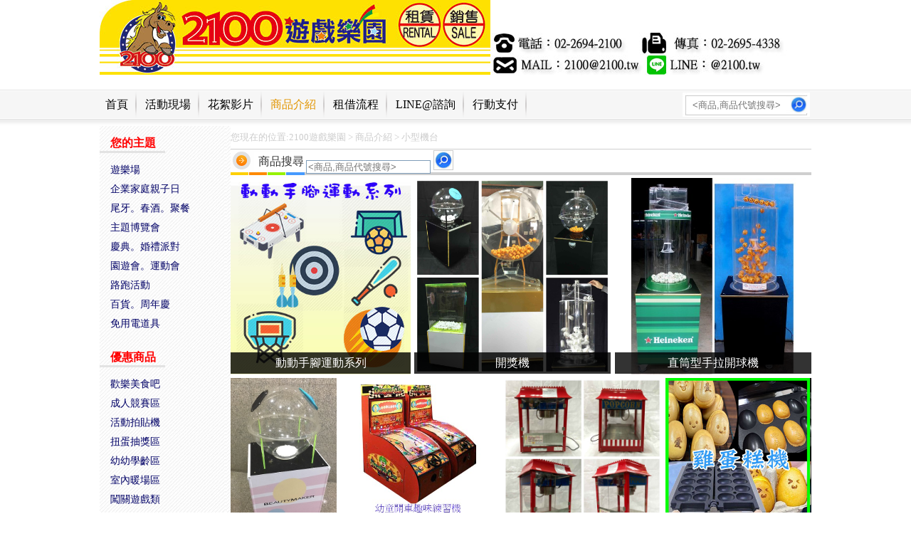

--- FILE ---
content_type: text/html
request_url: https://www.2100.tw/flowerdiy/class/?87.html
body_size: 7118
content:
<!DOCTYPE html>
<html>
<head>
	<title>2100遊戲樂園_提供各式道具出租｜遊戲機｜籃球機｜轉蛋機｜扭蛋機出租｜園遊會器材</title>
	<META http-equiv="Content-Type" content="text/html; charset=utf-8">
	<META content="扭蛋機出租,籃球機出租,棉花糖機出租,彈珠台出租,園遊會器材,飛鏢機,婚禮道具出租,闖關道具出租,遊戲機出租,運動會" name=keywords>
	<META content="2100遊戲樂園提供遊戲機出租，各式道具出租。包含範圍像是:扭蛋機出租、籃球機出租、棉花糖機出租、彈珠台、飛鏢機、爆米花機、抽獎搖獎機、太鼓達人....等各種適合用於出租夜市遊戲、婚禮道具、闖關道具、園遊會、運動會均可租用使用,其他像是打地鼠機、充氣氣墊、抽獎搖獎機、憤怒鳥道具、套圈圈、曲棍球出租、太鼓達人、米花機、樂透機、籃球機、扭蛋機、轉蛋機也都可以搭配運用,花費少少預算租用各種遊戲機器材與類似籃球機大型道具。以最務實的態度創造客戶的認同與支持，專注於活動遊戲器材的各種可能與出租，竭誠為您服務、籃球機出租、扭蛋機、夜市攤位遊戲、闖關遊戲道具、出租服務 ，專營企業活動／賣場配合／遊戲器材出租／...等相關遊戲出租服務。" name=description>
    <meta name="viewport" content='width=device-width initial-scale=1.0 maximum-scale=1.0'>
</head>
<body><link href="../../templates/default/images/new_style.css" rel="stylesheet" type="text/css" />

<header>
<div class="header">
<div class="logo_box">
<h1><a href="/"><img src=../../advs/1476179612.jpg  width=549   height=105   border=0></a></h1>
<div class="tel"><p>
	<img src="/adm/kindeditor/attached/image/20160905/20160905142224_36622.jpg" alt="" /> 
</p>
<p>
	<span style="line-height:1;"></span> 
</p></div>
</div>
<nav>
<div class="nav">
	
<span></span>
<div>
	<div class="jagennav">

	<a href="../../index.php" target="_self">首頁</a>

	<a href="../../cp/class/" target="_self">活動現場</a>

	<a href="../../videos/class/" target="_self">花絮影片</a>

	<a href="../../flowerdiy/class/" class="hover" target="_self">商品介紹</a>

	<a href="../../page/help/index.php" target="_self">租借流程</a>

	<a href="http://line.me/ti/p/@2100.tw" target="_self">LINE@諮詢</a>

	<a href="https://www.2100.tw/news/html/?61.html" target="_self">行動支付</a>
 
</div>
	<div class="search_box jagenserach">
<form name="searchform" action="/goodssearch.php">
	<input type="hidden" name="tp" value="search" >
	<input name="key" id="key" type="text" placeholder="<商品,商品代號搜尋>"  class="input" style="border: 1px #7f9db9 solid;margin-top:5px;">
	<input name="" type="image" src="../../templates/default/images/search.jpg" onclick="this.submit();">
</form>
</div>
</div>

</div>
</nav>
</div>
</header>

<section>
<div class="main">

<div class="i_left">

<div class="l_nav">
<h2>您的主題</h2>
<ul>



<li><a href="../../flowerdiy/class/?0.html&prop1=%E9%81%8A%E6%A8%82%E5%A0%B4" target="_self">遊樂場</a></li>





<li><a href="../../flowerdiy/class/?0.html&prop1=%E4%BC%81%E6%A5%AD%E5%AE%B6%E5%BA%AD%E8%A6%AA%E5%AD%90%E6%97%A5" target="_self">企業家庭親子日</a></li>





<li><a href="../../flowerdiy/class/?0.html&prop1=%E5%B0%BE%E7%89%99%E3%80%82%E6%98%A5%E9%85%92%E3%80%82%E8%81%9A%E9%A4%90" target="_self">尾牙。春酒。聚餐</a></li>





<li><a href="../../flowerdiy/class/?0.html&prop1=%E4%B8%BB%E9%A1%8C%E5%8D%9A%E8%A6%BD%E6%9C%83" target="_self">主題博覽會</a></li>





<li><a href="../../flowerdiy/class/?0.html&prop1=%E6%85%B6%E5%85%B8%E3%80%82%E5%A9%9A%E7%A6%AE%E6%B4%BE%E5%B0%8D" target="_self">慶典。婚禮派對</a></li>





<li><a href="../../flowerdiy/class/?0.html&prop1=%E5%9C%92%E9%81%8A%E6%9C%83%E3%80%82%E9%81%8B%E5%8B%95%E6%9C%83" target="_self">園遊會。運動會</a></li>





<li><a href="../../flowerdiy/class/?0.html&prop1=%E8%B7%AF%E8%B7%91%E6%B4%BB%E5%8B%95" target="_self">路跑活動</a></li>





<li><a href="../../flowerdiy/class/?0.html&prop1=%E7%99%BE%E8%B2%A8%E3%80%82%E5%91%A8%E5%B9%B4%E6%85%B6" target="_self">百貨。周年慶</a></li>





<li><a href="../../flowerdiy/class/?0.html&prop1=%E5%85%8D%E7%94%A8%E9%9B%BB%E9%81%93%E5%85%B7" target="_self">免用電道具</a></li>


 
</ul>
</div>

<div class="l_nav">
<h2>優惠商品</h2>
<ul>



<li><a href="../../flowerdiy/class/?0.html&prop2=%E6%AD%A1%E6%A8%82%E7%BE%8E%E9%A3%9F%E5%90%A7" target="_self">歡樂美食吧</a></li>





<li><a href="../../flowerdiy/class/?0.html&prop2=%E6%88%90%E4%BA%BA%E7%AB%B6%E8%B3%BD%E5%8D%80" target="_self">成人競賽區</a></li>





<li><a href="../../flowerdiy/class/?0.html&prop2=%E6%B4%BB%E5%8B%95%E6%8B%8D%E8%B2%BC%E6%A9%9F" target="_self">活動拍貼機</a></li>





<li><a href="../../flowerdiy/class/?0.html&prop2=%E6%89%AD%E8%9B%8B%E6%8A%BD%E7%8D%8E%E5%8D%80" target="_self">扭蛋抽獎區</a></li>





<li><a href="../../flowerdiy/class/?0.html&prop2=%E5%B9%BC%E5%B9%BC%E5%AD%B8%E9%BD%A1%E5%8D%80" target="_self">幼幼學齡區</a></li>





<li><a href="../../flowerdiy/class/?0.html&prop2=%E5%AE%A4%E5%85%A7%E6%9A%96%E5%A0%B4%E5%8D%80" target="_self">室內暖場區</a></li>





<li><a href="../../flowerdiy/class/?0.html&prop2=%E9%97%96%E9%97%9C%E9%81%8A%E6%88%B2%E9%A1%9E" target="_self">闖關遊戲類</a></li>





<li><a href="../../flowerdiy/class/?0.html&prop2=%E6%88%B6%E5%A4%96%E8%8D%89%E7%9A%AE%E5%8D%80" target="_self">戶外草皮區</a></li>


 
</ul>
</div>


<div class="search_box">
<form name="searchform" action="../../goodssearch.php">
	<input type="hidden" name="tp" value="search" >
	<input name="key" id="key" type="text" placeholder="<商品,商品代號搜尋>"  class="input" style="border: 1px #7f9db9 solid;margin-top:5px;">
	<input name="" type="image" src="../../templates/default/images/search.jpg" onclick="this.submit();">
</form>
</div>
<div><p>
	<a href="line.2100.tw" target="_blank"></a><a href="http://line.me/ti/p/@2100.tw" target="_blank"><img src="/adm/kindeditor/attached/image/20160905/20160905111328_62987.jpg" alt="" /></a> 
</p>
<p>
	<a href="https://www.2100.tw/news/html/?50.html" target="_blank"><img src="/adm/kindeditor/attached/image/20210616/20210616160438_46521.jpg" alt="" /></a> 
</p>
<p>
	<a href="https://www.2100.tw/news/html/?58.html" target="_blank"><img src="/adm/kindeditor/attached/image/20210630/20210630142819_22667.jpg" alt="" /></a> 
</p>
<p>
	<a href="https://www.2100.tw/news/html/?59.html" target="_blank"><img src="/adm/kindeditor/attached/image/20210713/20210713142340_17937.jpg" alt="" /></a> 
</p>
<p>
	<a href="https://www.2100.tw/news/html/?60.html" target="_blank"><img src="/adm/kindeditor/attached/image/20210729/20210729152425_46142.jpg" alt="" /></a> 
</p>
<p>
	<a href="https://shopee.tw/shop/11018910/" target="_blank"><img src="/adm/kindeditor/attached/image/20210630/20210630132748_95973.jpg" alt="" /></a> 
</p>
<p>
	<a href="/cdn-cgi/l/email-protection#407271707000727170706e3437" target="_blank"><img src="/adm/kindeditor/attached/image/20161011/20161011181148_69581.jpg" alt="" /></a> 
</p>
<p>
	<a href="https://www.2100.tw/page/process/index.php" target="_blank"></a><a href="https://www.2100.tw/page/process/index.php" target="_blank"><img src="/adm/kindeditor/attached/image/20161011/20161011181424_68842.jpg" alt="" /></a> 
</p>
<p>
	<a href="/cdn-cgi/l/email-protection#586a696868186a696868762c2f" target="_blank"></a> 
</p> </div>
</div>

<div class="i_right">
<div class="content">



<TABLE cellSpacing=0 cellPadding=0 width="100%"  border=0   >
  <TBODY> 
  <TR>
    <TD vAlign=top height=200> 
      <table width="100%" height="32" border="0"  cellpadding="0" cellspacing="0" >
        <tr>
          <td style="text-align:left;color:#cccccc ;font-size:13px;">您現在的位置:<a style="color:#cccccc;" href="../../">2100遊戲樂園</a> &gt; <a href="./" style="color:#cccccc;">商品介紹</a> &gt; <a href='../class/?87.html' style='color:#cccccc;'  target='_self'>小型機台</a> </td>
        </tr>
      </table>
      <table width="100%" border="0" cellspacing="0" cellpadding="0" align="center" height="41" background="../../templates/default/images/centertitlebg.gif">
        <tr>
          <td  width="65" valign="top" background="../../templates/default/images/centertitle.gif" style="padding-left:39px;padding-top:8px;"><font color="#333333">商品搜尋</font></td>
          <td valign="top" ><TABLE width="100%" height="36" border=0 cellPadding=0 cellSpacing=2>
              
                <TR>
                  <TD><form name="searchform" action="../../goodssearch.php">
	<input type="hidden" name="tp" value="search" >
	<input name="key" id="key" type="text" placeholder="<商品,商品代號搜尋>"  class="input" style="border: 1px #7f9db9 solid;margin-top:5px;">
	<input name="" type="image" src="../../templates/default/images/search.jpg" onclick="this.submit();">
</form></TD>
                </TR>
              
          </TABLE></td>
        </tr>
      </table>
      <TABLE cellSpacing=0 cellPadding=0 width="100%" border=0>
        <TBODY>
        <TR vAlign=top>
          <TD height="350"><head>
<meta http-equiv="Content-Type" content="text/html; charset=utf-8">
</head>
<style>
    .container:before,
    .container:after { content: ""; display: table; }
    .container:after { clear: both;}
    .item { float: left; margin-bottom: 5px; }
	.item a{position:relative;}
	.item a span{ position:absolute; bottom:0; display:block; width:100%; background:rgba(0,0,0,.8); color:#fff; height:30px; line-height:30px; overflow:hidden; font-size:12px; text-align:center;}
    .item img { max-width: 100%; max-height: 100%;height:300px;  vertical-align: bottom;   }
    .first-item { clear: both;}
    .last-row, .last-row ~ .item { margin-bottom: 0;}
  </style>
<script data-cfasync="false" src="/cdn-cgi/scripts/5c5dd728/cloudflare-static/email-decode.min.js"></script><script>
function setImg(theURL,slink,target,px,autosize){ 

	imgObj = new Image();
	imgObj.src = theURL;
	if(!imgObj.width){
		document.write("<a href='"+ slink +"' target='"+ target +"'><img src='"+ theURL +"'  "+ autosize +"='"+ px +"'  border=0 ></a>");
	}else{
	if(imgObj.width>=imgObj.height){
		if(imgObj.width>=px){
			document.write("<a href='"+ slink +"' target='"+ target +"'><img src='"+ theURL +"' width='"+ px +"' border=0 ></a>");
		}else{
			document.write("<a href='"+ slink +"' target='"+ target +"'><img src='"+ theURL +"'  border=0 ></a>");
		}
	}else{
		if(imgObj.height>=px){
			document.write("<a href='"+ slink +"' target='"+ target +"'><img src='"+ theURL +"' height='"+ px +"'  border=0 ></a>");
		}else{
			document.write("<a href='"+ slink +"' target='"+ target +"'><img src='"+ theURL +"'  border=0 ></a>");
		}
	}
	}
	
}
</script>
<div class="container">

   
    <div class="item"><a href="../html/?472.html"><img src="../../flowerdiy/html/small/1621416872.jpg" /><span>動動手腳運動系列</span></a></div>
 
    <div class="item"><a href="../html/?381.html"><img src="../../flowerdiy/html/small/1568867912.jpg" /><span>開獎機</span></a></div>
 
    <div class="item"><a href="../html/?39.html"><img src="../../flowerdiy/html/small/1468464379.jpg" /><span>直筒型手拉開球機</span></a></div>
 
    <div class="item"><a href="../html/?40.html"><img src="../../flowerdiy/html/small/1503031793.jpg" /><span>圓球型摸獎機</span></a></div>
 
    <div class="item"><a href="../html/?58.html"><img src="../../flowerdiy/html/small/1468469142.jpg" /><span>小恐龍開車機</span></a></div>
 
    <div class="item"><a href="../html/?81.html"><img src="../../flowerdiy/html/small/1582273438.jpg" /><span>桌上型爆米花機</span></a></div>
 
    <div class="item"><a href="../html/?495.html"><img src="../../flowerdiy/html/small/1681292081.jpg" /><span>⦿微笑幸福雞蛋糕機⦿</span></a></div>
 
    <div class="item"><a href="../html/?412.html"><img src="../../flowerdiy/html/small/1532663313.jpg" /><span>圓球型手拉開球機</span></a></div>
 
    <div class="item"><a href="../html/?376.html"><img src="../../flowerdiy/html/small/1543402483.jpg" /><span>黃色方型抓錢機</span></a></div>
 
    <div class="item"><a href="../html/?480.html"><img src="../../flowerdiy/html/small/1633079717.jpg" /><span>[開獎機-快速選擇區]</span></a></div>
 
    <div class="item"><a href="../html/?541.html"><img src="../../flowerdiy/html/small/1765447442.jpg" /><span>財神降落</span></a></div>
 
    <div class="item"><a href="../html/?530.html"><img src="../../flowerdiy/html/small/1758264327.jpg" /><span>桌上型推幣遊戲機</span></a></div>
 
    <div class="item"><a href="../html/?528.html"><img src="../../flowerdiy/html/small/1713511515.jpg" /><span>(高爾夫/氣墊滾球遊戲出租)-暖場遊戲活動租用</span></a></div>
 
    <div class="item"><a href="../html/?536.html"><img src="../../flowerdiy/html/small/1757401139.jpg" /><span>GOODLUCK財神爺贈獎機</span></a></div>
 
    <div class="item"><a href="../html/?236.html"><img src="../../flowerdiy/html/small/1506680457.jpg" /><span>方型摸獎機</span></a></div>
 
    <div class="item"><a href="../html/?206.html"><img src="../../flowerdiy/html/small/1468908553.jpg" /><span>大自動開獎機</span></a></div>
 
    <div class="item"><a href="../html/?527.html"><img src="../../flowerdiy/html/small/1713510716.jpg" /><span># 氣墊滾球AIR SKEE -室內暖場遊戲出租闖關遊戲</span></a></div>
 
    <div class="item"><a href="../html/?463.html"><img src="../../flowerdiy/html/small/1670143478.jpg" /><span>炸彈超人鋼珠台</span></a></div>
 
    <div class="item"><a href="../html/?492.html"><img src="../../flowerdiy/html/small/1709201610.jpg" /><span>[遊戲套圈圈]</span></a></div>
 
    <div class="item"><a href="../html/?238.html"><img src="../../flowerdiy/html/small/1457668545.jpg" /><span>可愛小火車頭</span></a></div>
 
    <div class="item"><a href="../html/?321.html"><img src="../../flowerdiy/html/small/1583297805.jpg" /><span>巧克力噴泉機 /慶典/婚禮</span></a></div>
 
    <div class="item"><a href="../html/?507.html"><img src="../../flowerdiy/html/small/1686302668.jpg" /><span>✔眼明手快</span></a></div>
 
    <div class="item"><a href="../html/?447.html"><img src="../../flowerdiy/html/small/1610698959.jpg" /><span>[小食區機台出租]</span></a></div>
 
    <div class="item"><a href="../html/?451.html"><img src="../../flowerdiy/html/small/1623829429.jpg" /><span>抽獎扭蛋機快找區</span></a></div>
 
    <div class="item"><a href="../html/?23.html"><img src="../../flowerdiy/html/small/1646292250.jpg" /><span>迷你打青蛙</span></a></div>
 
    <div class="item"><a href="../html/?385.html"><img src="../../flowerdiy/html/small/1581406269.jpg" /><span>花車棉花糖機</span></a></div>
 
    <div class="item"><a href="../html/?423.html"><img src="../../flowerdiy/html/small/1543389660.jpg" /><span>婚禮拍照機</span></a></div>
 
    <div class="item"><a href="../html/?426.html"><img src="../../flowerdiy/html/small/1676705141.jpg" /><span>雙框PK投籃機(室內版)</span></a></div>
 
    <div class="item"><a href="../html/?199.html"><img src="../../flowerdiy/html/small/1503029759.jpg" /><span>五彩射氣球</span></a></div>
 
    <div class="item"><a href="../html/?453.html"><img src="../../flowerdiy/html/small/1581564815.jpg" /><span>單格螢光綠扭蛋機</span></a></div>
 
    <div class="item"><a href="../html/?5.html"><img src="../../flowerdiy/html/small/1391660107.jpg" /><span>草莓小投籃(兒童)</span></a></div>
 
    <div class="item"><a href="../html/?329.html"><img src="../../flowerdiy/html/small/1489474684.jpg" /><span>復古小瑪莉</span></a></div>
 
    <div class="item"><a href="../html/?21.html"><img src="../../flowerdiy/html/small/1467969939.jpg" /><span>喜洋洋小地鼠</span></a></div>
 
    <div class="item"><a href="../html/?28.html"><img src="../../flowerdiy/html/small/1467963966.jpg" /><span>迷你小娃娃機</span></a></div>
 
    <div class="item"><a href="../html/?481.html"><img src="../../flowerdiy/html/small/1634285606.jpg" /><span>圓球型摸獎機(大風力)</span></a></div>
 
    <div class="item"><a href="../html/?26.html"><img src="../../flowerdiy/html/small/1391674161.jpg" /><span>YOYO敲擊槌</span></a></div>
 
    <div class="item"><a href="../html/?211.html"><img src="../../flowerdiy/html/small/1582531924.jpg" /><span>花車型爆米花機出租</span></a></div>
 
    <div class="item"><a href="../html/?479.html"><img src="../../flowerdiy/html/small/1630304875.jpg" /><span>強強滾遊戲</span></a></div>
 
    <div class="item"><a href="../html/?208.html"><img src="../../flowerdiy/html/small/1467963372.jpg" /><span>直立式賓果機</span></a></div>
 
    <div class="item"><a href="../html/?459.html"><img src="../../flowerdiy/html/small/1594002678.jpg" /><span>趣味搖球機 (藍白款)</span></a></div>
 
    <div class="item"><a href="../html/?323.html"><img src="../../flowerdiy/html/small/1582776715.jpg" /><span>滾滾熱狗機</span></a></div>
 
    <div class="item"><a href="../html/?457.html"><img src="../../flowerdiy/html/small/1590653877.jpg" /><span>彈力王(雙座)</span></a></div>
 
    <div class="item"><a href="../html/?243.html"><img src="../../flowerdiy/html/small/1583129701.jpg" /><span>巧克力噴泉機</span></a></div>
 
    <div class="item"><a href="../html/?68.html"><img src="../../flowerdiy/html/small/1581310043.jpg" /><span>乒乓球 跳跳樂</span></a></div>
 
    <div class="item"><a href="../html/?63.html"><img src="../../flowerdiy/html/small/1467875293.jpg" /><span>JJ球/接接球出租</span></a></div>
 
    <div class="item"><a href="../html/?210.html"><img src="../../flowerdiy/html/small/1467883892.jpg" /><span>免用電棉花糖機/台車型(瓦斯式)</span></a></div>
 
    <div class="item"><a href="../html/?220.html"><img src="../../flowerdiy/html/small/1443770265.jpg" /><span>七彩小火車</span></a></div>
 
    <div class="item"><a href="../html/?42.html"><img src="../../flowerdiy/html/small/1392085868.jpg" /><span>復古小瑪莉</span></a></div>



</TD>
        </TR></TBODY></TABLE>
<TABLE height=31 cellSpacing=0 cellPadding=4 width="100%" align=center background=../../templates/default/images/showpage.gif border=0>
<TBODY>
<TR>
<TD class=pagesinfo width=300>共 48 條 顯示第 1 頁 1-48 條</TD>
<TD class=pages align=right><table cellspacing=1><tr><td  ><img src=../../templates/default/images/2arrow_l_off.gif border=0></td><td  ><img src=../../templates/default/images/1arrow_l_off.gif border=0></td><td width=3></td><td class=pagesnow><b>[1]</b></td><td width=3></td><td><img src=../../templates/default/images/1arrow_r_off.gif border=0></td><td><img src=../../templates/default/images/2arrow_r_off.gif border=0></td></tr></table></TD></TR></TBODY></TABLE>
    </TD>
  </TR></TBODY></TABLE>

</div>
</div>
<div class="clear"></div>
</div>
</section>

<footer>
	<div class="footer">
		<div class="f_nav">
			
 



	<a href="../../news/class/" target="_self">最新消息</a>




	<a href="../../hire/class/" target="_self">出售商品</a>




	<a href="../../page/search/index.php" target="_self">站內搜尋</a>




	<a href="../../form/cus/" target="_self">聯絡我們</a>


 

		</div>
		<div class="copyright">
			電話：02-2694-2100 / 02-2695-4377 傳真：02-2695-4338 地址：221 新北市汐止區中興路95號5樓之5<br />
Copyright &copy; 2014 <a href="/"><strong><u><span style="color:#64451D;">理維遊戲事業有限公司</span></u></strong></a> 版權所有 <a href="/" target="_blank">www.2100.tw</a> Email：<a href="/cdn-cgi/l/email-protection#635152535323515253531302000c4d000c0e4d1714" target="_blank"><span class="__cf_email__" data-cfemail="d7e5e6e7e797e5e6e7e7f9a3a0">[email&#160;protected]</span></a><br />
<p>
	<span style="color:#003399;font-family:微軟正黑體;font-size:16px;"><strong>2100遊戲樂園專營遊戲 活動/規劃/代辦/執行/設計/租借/出租</strong></span><br />
<span style="color:#003399;font-family:微軟正黑體;font-size:16px;"><strong> 專辦~校慶~運動會~家庭日~園遊會~活動慶典~攤位闖關~活動機台規劃出租</strong><br />
<span style="color:#333333;font-size:9px;"><span style="color:#333333;font-size:12px;">機種快速瀏覽:</span><a href="/flowerdiy/html/?136.html"><span style="color:#333333;font-size:12px;">籃球機</span></a><span style="color:#333333;font-size:12px;">/</span><a href="/flowerdiy/html/?212.html"><span style="color:#333333;font-size:12px;">扭蛋機</span></a><span style="color:#333333;font-size:12px;">/</span><a href="/flowerdiy/html/?212.html"><span style="color:#333333;font-size:12px;">轉蛋機</span></a><span style="color:#333333;font-size:12px;">/</span><a href="/flowerdiy/html/?161.html"><span style="color:#333333;font-size:12px;">太鼓達人</span></a><span style="color:#333333;font-size:12px;">/</span></span><span style="color:#333333;font-size:9px;"><a href="/flowerdiy/html/?163.html"><span style="color:#333333;font-size:12px;">打地鼠機</span></a><span style="color:#333333;font-size:12px;">/</span><a href="/flowerdiy/html/?200.html"><span style="color:#333333;font-size:12px;">充氣氣墊</span></a><span style="color:#333333;font-size:12px;">/</span><a href="/flowerdiy/html/?206.html"><span style="color:#333333;font-size:12px;">抽獎搖獎機</span></a><span style="color:#333333;font-size:12px;">/</span><a href="/flowerdiy/html/?193.html"><span style="color:#333333;font-size:12px;">憤怒鳥道具</span></a><span style="color:#333333;font-size:12px;">/</span><a href="/flowerdiy/html/?61.html"><span style="color:#333333;font-size:12px;">套圈圈</span></a><span style="color:#333333;font-size:12px;">/</span><a href="/flowerdiy/html/?168.html"><span style="color:#333333;font-size:12px;">曲棍球</span></a><span style="color:#333333;font-size:12px;">/</span><a href="/flowerdiy/html/?213.html"><span style="color:#333333;font-size:12px;">爆米花機</span></a><span style="color:#333333;font-size:12px;">/</span><a href="/flowerdiy/html/?39.html"><span style="color:#333333;font-size:12px;">樂透機</span></a><span style="color:#333333;font-size:12px;">..各種</span><a href="/flowerdiy/class/?0.html&prop2=熱租TOP10"><span style="color:#333333;font-size:12px;">機台出租</span></a><span style="color:#333333;font-size:12px;">,</span><span style="color:#333333;"><span style="color:#E53333;"><a href="/form/cus/" target="_blank"><span style="color:#E53333;font-size:12px;">歡迎洽詢</span></a></span></span></span></span> 
</p>
		</div>
		<div>	
<img style="width: 392px; height: 5px" height="5" alt="" width="392" usemap="#Map" border="0" src="http://www.jsz.com.tw/copyright/2012/js715-1.gif" />
<script data-cfasync="false" src="/cdn-cgi/scripts/5c5dd728/cloudflare-static/email-decode.min.js"></script><SCRIPT language=JavaScript type=text/JavaScript>
<!--
function MM_goToURL() { //v3.0
var I, args=MM_goToURL.arguments; document.MM_returnValue = false;
for (I=0; I<(args.length-1); I+=2) eval(args[I]+".location='"+args[I+1]+"'");
}
//-->
</SCRIPT>
<map name="Map">
<area ondblclick="MM_goToURL('parent','/adm');return document.MM_returnValue" coords="377,0,392,5" shape="rect" />
<area ondblclick="MM_goToURL('parent','http://webmail.715.tw');return document.MM_returnValue" coords="1,0,30,5" shape="rect" />
<area target="_blank" bb="JS設計工坊-最專業的網站設計與電子報行銷" href="http://www.jsz.com.tw" coords="323,0,372,5" shape="rect" />
<area target="_blank" bb="715企業網-網路創業,網路開店,自動建站,虛擬主機,網站設計,企業網站最快速的線上架站專家" href="http://www.715.tw" coords="161,0,180,5" shape="rect" />
</map> </div>
		<div><script>document.write("<script src=../../stat.php?nowpage="+window.location.href+"&reffer="+escape(document.referrer)+"><\/script>")</script></div>
	</div>
</footer>
<script src="../../templates/default/images/jquery.min.js"></script><script>window.open('../../pop.php?menuid=92','','width=400,height=300,left=0,top=0,toolbar=0,menubar=0,status=0,location=0,scrollbars=auto,resizable=0')</script>

<script src="../../templates/default/images/jquery.row-grid.js"></script>
<script src="../../templates/default/images/js.js"></script>
<script>
$(".container").parent().prepend("<img src='../../templates/default/images/zoomloader.gif' class='imgloading'>");
$(window).load(function() {
$(".container").show();
$(".imgloading").remove();
$(function(){
	$(".container").rowGrid({itemSelector: ".item", minMargin: 5, maxMargin: 5, firstItemClass: "first-item"});
});
});
</script>
<script defer src="https://static.cloudflareinsights.com/beacon.min.js/vcd15cbe7772f49c399c6a5babf22c1241717689176015" integrity="sha512-ZpsOmlRQV6y907TI0dKBHq9Md29nnaEIPlkf84rnaERnq6zvWvPUqr2ft8M1aS28oN72PdrCzSjY4U6VaAw1EQ==" data-cf-beacon='{"version":"2024.11.0","token":"11089ff7d8874d26b6f10fc97c815cc5","r":1,"server_timing":{"name":{"cfCacheStatus":true,"cfEdge":true,"cfExtPri":true,"cfL4":true,"cfOrigin":true,"cfSpeedBrain":true},"location_startswith":null}}' crossorigin="anonymous"></script>
</body></html>

--- FILE ---
content_type: text/html
request_url: https://www.2100.tw/stat.php?nowpage=https://www.2100.tw/flowerdiy/class/?87.html&reffer=
body_size: -16
content:
</td></tr></table><b>Database error:</b> Invalid SQL: SELECT * FROM mpshop_stat_count WHERE ip = '172.70.127.222' and time>1768401931<br>145:Table '.\db70100685\mpshop_stat_count' is marked as crashed and should be repaired<br>
<b>MySQL Error</b>: 145 (Table '.\db70100685\mpshop_stat_count' is marked as crashed and should be repaired)<br>
Session halted.

--- FILE ---
content_type: text/html
request_url: https://www.2100.tw/pop.php?menuid=92
body_size: 422
content:
<html>
<head>
<title>POP</title>
<META http-equiv="Content-Type" content="text/html; charset=utf-8">
<META content="" name=keywords>
<META content="" name=description>
<style>
body,td       {color: #666666; font-size: 12.00px;  line-height:130%;} 
p,font,li     {line-height:130%;}
select        {font-size: 12px;}
A:link        {TEXT-DECORATION: none;}
A:visited     {TEXT-DECORATION: none;}
A:active      {TEXT-DECORATION: none;}
A:hover       {TEXT-DECORATION: none;}
</style>
</head>
<body leftmargin=0 topmargin=0 marginwidth=0 marginheight=0 bgcolor="#FFFFFF">
<img src="/adm/kindeditor/attached/image/20250912/20250912145521_74473.jpg" width="250" height="250" alt="" /> 
<script defer src="https://static.cloudflareinsights.com/beacon.min.js/vcd15cbe7772f49c399c6a5babf22c1241717689176015" integrity="sha512-ZpsOmlRQV6y907TI0dKBHq9Md29nnaEIPlkf84rnaERnq6zvWvPUqr2ft8M1aS28oN72PdrCzSjY4U6VaAw1EQ==" data-cf-beacon='{"version":"2024.11.0","token":"11089ff7d8874d26b6f10fc97c815cc5","r":1,"server_timing":{"name":{"cfCacheStatus":true,"cfEdge":true,"cfExtPri":true,"cfL4":true,"cfOrigin":true,"cfSpeedBrain":true},"location_startswith":null}}' crossorigin="anonymous"></script>
</body></html>


--- FILE ---
content_type: text/css
request_url: https://www.2100.tw/templates/default/images/new_style.css
body_size: 2072
content:
@charset "utf-8";
html{_background-attachment:fixed;_background-image:url(about:blank);}
body { margin: 0px; padding: 0px; _background-image:url(about:blank); _background-attachment:fixed; font-family: "Microsoft yahei"; }
ul,h1,h2,h3,li{ margin: 0px; padding: 0px; list-style-type: none; }
a{ text-decoration: none; }
a:hover{ text-decoration: underline; }
.clear{ clear: both; }
input{outline:none;/*background-color: transparent;*/ border:solid #CCC 1px;}
.none{ display: none; }
.header { }
.logo_box {max-width: 1000px; margin-right: auto; margin-left: auto; overflow: hidden; }
.logo_box h1 { float: left; }
img{ max-width:100%;}
.logo_box .tel { float: right; width: 450px; vertical-align: bottom; padding-top: 30px; }
.nav { background-image: url(../images/nav_bj.png); background-repeat: repeat-x; background-position: left top; height: 51px; text-align: center;}
.nav>div{display: flex;justify-content: space-between;align-items: center;max-width: 1000px;margin: auto;}
.nav span{ display:block; height:42px; background:url(nav_ico.png) no-repeat center center; display:none;}
.nav a { line-height: 42px; color: #000; padding-right: 12px; padding-left: 8px; background-image: url(../images/nav_l.png); background-repeat: no-repeat; background-position: right center; height: 42px; display: inline-block; }
.header .nav .clear_bj{ background-image: none; }
.header .nav .hover,.nav a:hover,.main .l_nav .hover a,.l_nav ul li a:hover{ color: #e29500; }
.main {max-width: 1000px; margin-right: auto; margin-left: auto; background-image: url(../images/left_bj.jpg); }
.i_left { float: left; width:181px;}
.l_nav h2 { font-size: 16px; color: #F00; background-image: url(../images/title_bj.jpg); background-repeat: no-repeat; background-position: left bottom; padding-left: 15px; line-height: 28px; padding-right: 3px; margin-top: 10px; }
.l_nav ul { padding-top: 10px; padding-bottom: 10px; }
.l_nav ul li { line-height: 26px; padding-left: 15px; }
.l_nav ul li a { font-size: 14px; color: #006; }
.search_box { background-image: url(../images/search_bj.jpg); background-repeat: no-repeat; width: 173px; height: 29px; padding-top: 5px; padding-left: 8px; }
.search_box form{display: flex;align-items: center;padding: 0;}
.search_box form input{max-width: 127px;border: 0!important;height: 24px;padding: 0 5px;margin-top: 0!important;}
.jagenserach form{justify-content: center;}

.i_right { float: right; max-width: 816px; background-color: #FFF; overflow: hidden; }
.i_right img{ max-width:100%;}

.ititle { display: block; height: 45px; line-height: 45px; font-size: 13px; color: #FFF; background-image: url(../images/title_bj.png); padding-left: 10px; position: relative; }
.h-49{ margin-top: -49px; height: 49px; }
.footer { background-color: #f1f1f1; text-align: center; padding-top: 15px; padding-bottom: 20px; }
.footer .f_nav { text-align: center; margin-bottom: 10px; }
.footer .f_nav a { color: #666; margin-right: 5px; margin-left: 5px; }
.footer .copyright { font-size: 13px; color: #666; }
.footer .copyright a { color: #666; }
.content { padding: 0px; min-height: 500px; }
.fipop_cont{ /*width:310px;*/ position:fixed; top:20px; _position:absolute; right:0px; z-index:9999;}
.fiaway,.fiopen{ width:23px; height:40px; line-height:16px; padding-top:23px; text-align:center; float:left; border-right:1px solid #FFFFFF; background-color:#1b72cb; color:#FFFFFF; background-position:-421px -213px; cursor:pointer;}
.fiopen{ float:right; background-position:-421px -280px;}
.ficont{ width:286px; float:right; background-color:#FFFFFF;}
.ficont h3{ height:23px; line-height:23px; font-weight:bold; color:#FFFFFF; text-align:center; background-color:#1b72cb;}
.ficin{ width:284px; padding-bottom:10px; border:1px solid #cdcdcd; border-top:0;}
.ficont ul{ padding:0 10px;}
.ficont ul li{ height:60px; padding:15px 0px; border-bottom:1px dotted #c9c9c9; _display:inline-block; position:relative;}
.ficont ul li .li_bg,.ficont ul li .grey_bg{ width:282px; height:88px; position:absolute; left:-9px; top:1px;}
.ficont ul li .grey_bg{ background-color:#f6f6f6;}
.ficont ul li img{ float:left; z-index:1; position:relative;}
.ficont ul li .ficinfo{ width:140px; margin-left:5px; float:left; z-index:1; position:relative;}
.ficont ul li .fictit{ height:45px; line-height:17px; overflow:hidden;}
.ficont ul li .ficdel,.ficont ul li .ficdel2{ width:16px; height:16px; float:right; background-color:#1b72cb; cursor:pointer; z-index:1; position:relative;}
.ficont ul li .ficdel2{ background-color:#f26916;}
.ficont ul li .del{ width:12px; height:2px; line-height:2px; display:block; margin:7px auto 0 auto; overflow:hidden; background-color:#FFFFFF;}
.btn_cont{ width:111px; height:30px; line-height:30px; text-align:center; display:block; margin:10px auto 0 auto; font-weight:bold; background-position:-175px -58px;}
.btn_cont:link,.btn_cont:visited,.btn_cont:hover{ color:#FFFFFF;}
.empty{ position:absolute; margin:-21px 0 0 205px;}
.container{ display:none}
.container .item a span{ font-size:1em; display:block;white-space:nowrap; overflow:hidden; text-overflow:ellipsis; width:100%;}
.lu{text-align:left;color:#cccccc ;font-size:13px; width:815px;}
.regbox{ width:1024px; margin:auto;}
@media screen and (max-width:1024px){
.logo_box .tel{ display:none}
.nav span{ display:block;}
.nav div{ display:none; background:#000; position:absolute; width:100%; z-index:999;}
.nav div a{ display:block; width:100%; color:#fff; border-bottom:solid #1F1F1F; padding:0; background:none;}
.i_left{ position: fixed; background:#fff; border:solid #CCC 1px; box-shadow:1px 1px 5px #666; display:none; width:80%; height:100%; left:0; top:0; overflow-y:auto; z-index:99999999;}
.lefticon{ background:#f00; width:40px; height:70px; display:block; position:fixed; left:0; top:130px; border-radius:0 5px 5px 0; box-shadow:1px 1px 10px #000;}
.lefticoncolse{background:#f00; width:40px; height:70px; display: none; position:fixed; left:80%; top:130px; border-radius:0 5px 5px 0; box-shadow:1px 1px 10px #000;}
.piclist img{ width:100px; height:100px;}
.lu{width:100%;}
.i_right{ width:100%;}
.regbox{ width:100%;}
}
/*会员中心*/
.member_login_box{ max-width:300px; margin:auto; padding:10px;}
.input_box,.input_box3{ padding:5px 0;}
.input_box span{ display:block;}
.input_box input{ border:solid #CCC 1px; width:100%; height:30px;}
.input_box2 input{ width:100%; margin:5px 0; border:0; height:40px; background:#D2B48C}
.input_box3 input{width:200px; margin:5px 0; border:0; height:40px; background:#D2B48C; margin-left:180px;}
.center_box{ max-width:1200px; border:solid #eee 1px; margin:10px auto;}
.center_box .center_left{ width:18%; float:left; background:#EEE;}
.center_box .center_left ul li a{ height:40px; line-height:40px; text-align:center;color:#666; font-size:12px; border-bottom:solid #E1E1E1 1px; border-right:solid #E1E1E1 1px;display:block; overflow:hidden;}
.center_box .center_left ul li a:hover,.center_box .center_left ul li.hover a{ background:#fff; border-right:solid #fff 1px;}
.center_box .center_right{ width:80%; float:right;}
.center_right_box{ min-height:200px; padding:10px;}
.submit_search{ width:100px; height:30px; background:#D2B48C; border:0;}
.inputtext,.inputtext3{ min-height:40px; font-size:12px;}
.inputtext span,.inputtext3 span{ display:block; line-height:30px; text-align:right; width:180px; height:30px; float:left; font-size:16px;}
.inputtext input{ height:30px;font-size:16px;}
.inputtext select{ height:30px;font-size:16px;}
.inputtext textarea{ width:380px; height:120px;font-size:16px;}
.inputtext input.submit{width:100px; height:30px; background:#D2B48C; border:0;font-size:16px;}
.textarea2{ width:95%;}
.xieyi{ width:480px; margin:auto;}
.regbox h5{ background:url(centertitlebg.gif) repeat-x; height:41px; line-height:41px;}
.regbox h5 span{background:url(centertitle.gif) no-repeat; height:41px; display:block; line-height:41px; padding-left:40px;}
.center_text_list ul li{ float:left; width:50%;}
.tishi{ text-align:right; font-size:12px;}
.center_text_list ul li{ padding:10px 0; font-size:14px;}
.listpicl{ width:100px; height:100px; overflow:hidden; float:left; border:solid #CCC 1px; margin-right:10px;}
.shoucangbox ul li{ height:120px; padding:10px 0; display:block; width:100%;}
.listal{ padding-top:10px;}
.listal a{ display:inline-block;}
.listpicl img{ width:100px; height:100px;}

/* ==form== */
.inputtext,.inputtext3{ min-height:40px; font-size:12px;}
.inputtext span,.inputtext3 span{ display:block; line-height:30px; text-align:right; width:80px; height:30px; float:left; font-size:16px;}
.inputtext input{ height:30px;font-size:16px; border:1px solid #999; width:180px;}
.inputtext select{ height:30px;font-size:16px;}
.inputtext textarea{ width:380px; height:120px;font-size:16px;}
.inputtext input.submit{width:100px; height:30px; background:#D2B48C; border:0;font-size:16px;}

--- FILE ---
content_type: application/x-javascript
request_url: https://www.2100.tw/templates/default/images/js.js
body_size: -58
content:
$(document).ready(function(){
$("img").removeAttr("width").removeAttr("height");
$(".footer img").removeAttr("style");
$(".nav span").click(function(){
	$(".nav div").slideToggle();
	});
});

$("body").append('<span class="lefticon" onclick="openleft()"></span><span class="lefticoncolse" onclick="colseleft()"></span>');
function openleft(){
	$(".i_left,.lefticoncolse").show();$(".lefticon").hide();
	};
function colseleft(){
	$(".i_left,.lefticoncolse").hide();$(".lefticon").show();
	}

$(window).resize(function() {
  boxbox();
});

function boxbox(){
	if($(window).width()<1000){
$("table").attr("width",'100%');
$("table td").removeAttr("width");
$("table td.piclist img").width(100).height(100);
	}
	}boxbox();
/*
$(window).load(function() {
$(".container").show();
});
*/